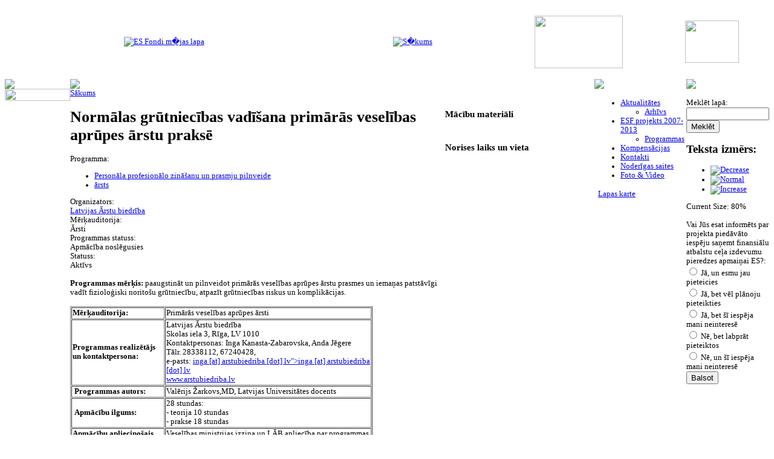

--- FILE ---
content_type: text/html; charset=utf-8
request_url: http://arhivs.talakizglitiba.lv/programmas/personala-profesionalo-zinasanu-un-prasmju-pilnveide/normalas-grutniecibas-vadisana-prima
body_size: 6327
content:
<!DOCTYPE html PUBLIC "-//W3C//DTD XHTML 1.0 Transitional//EN" "http://www.w3.org/TR/xhtml1/DTD/xhtml1-transitional.dtd">

<html xmlns="http://www.w3.org/1999/xhtml" lang="lv" xml:lang="lv">

  <head>
<meta http-equiv="Content-Type" content="text/html; charset=utf-8" />
    <title>Programma - Normālas grūtniecības vadīšana primārās veselības aprūpes ārstu praksē (Personāla profesionālo zināšanu un prasmju pilnveide) - Tālākizglītība.lv</title>
    <meta http-equiv="Content-Style-Type" content="text/css" />
    <meta http-equiv="Content-Type" content="text/html; charset=utf-8" />
<style type="text/css" media="screen, projection, tty, tv, print">
<!--
/* <![CDATA[ */
body {
  font-size: 80% !important;
}
body.textsize-5 { font-size: 5% !important; }
body.textsize-10 { font-size: 10% !important; }
body.textsize-15 { font-size: 15% !important; }
body.textsize-20 { font-size: 20% !important; }
body.textsize-25 { font-size: 25% !important; }
body.textsize-30 { font-size: 30% !important; }
body.textsize-35 { font-size: 35% !important; }
body.textsize-40 { font-size: 40% !important; }
body.textsize-45 { font-size: 45% !important; }
body.textsize-50 { font-size: 50% !important; }
body.textsize-55 { font-size: 55% !important; }
body.textsize-60 { font-size: 60% !important; }
body.textsize-65 { font-size: 65% !important; }
body.textsize-70 { font-size: 70% !important; }
body.textsize-75 { font-size: 75% !important; }
body.textsize-80 { font-size: 80% !important; }
body.textsize-85 { font-size: 85% !important; }
body.textsize-90 { font-size: 90% !important; }
body.textsize-95 { font-size: 95% !important; }
body.textsize-100 { font-size: 100% !important; }
body.textsize-105 { font-size: 105% !important; }
body.textsize-110 { font-size: 110% !important; }
body.textsize-115 { font-size: 115% !important; }
body.textsize-120 { font-size: 120% !important; }
body.textsize-125 { font-size: 125% !important; }
body.textsize-130 { font-size: 130% !important; }
body.textsize-135 { font-size: 135% !important; }
body.textsize-140 { font-size: 140% !important; }
body.textsize-145 { font-size: 145% !important; }
body.textsize-150 { font-size: 150% !important; }
body.textsize-155 { font-size: 155% !important; }
body.textsize-160 { font-size: 160% !important; }
body.textsize-165 { font-size: 165% !important; }
body.textsize-170 { font-size: 170% !important; }
body.textsize-175 { font-size: 175% !important; }
body.textsize-180 { font-size: 180% !important; }
body.textsize-185 { font-size: 185% !important; }
body.textsize-190 { font-size: 190% !important; }
body.textsize-195 { font-size: 195% !important; }
body.textsize-200 { font-size: 200% !important; }
/* ]]>*/
-->
</style>
    <link type="text/css" rel="stylesheet" media="all" href="/modules/cck/theme/content-module.css?v" />
<link type="text/css" rel="stylesheet" media="all" href="/modules/date/date.css?v" />
<link type="text/css" rel="stylesheet" media="all" href="/modules/date/date_popup/themes/datepicker.css?v" />
<link type="text/css" rel="stylesheet" media="all" href="/modules/date/date_popup/themes/timeentry.css?v" />
<link type="text/css" rel="stylesheet" media="all" href="/modules/fckeditor/fckeditor.css?v" />
<link type="text/css" rel="stylesheet" media="all" href="/modules/filefield/filefield.css?v" />
<link type="text/css" rel="stylesheet" media="all" href="/modules/js_validate_forms/js_validate_forms.css?v" />
<link type="text/css" rel="stylesheet" media="all" href="/modules/nice_menus/nice_menus.css?v" />
<link type="text/css" rel="stylesheet" media="all" href="/modules/nice_menus/nice_menus_default.css?v" />
<link type="text/css" rel="stylesheet" media="all" href="/modules/node/node.css?v" />
<link type="text/css" rel="stylesheet" media="all" href="/modules/poll/poll.css?v" />
<link type="text/css" rel="stylesheet" media="all" href="/modules/quiz/quiz.css?v" />
<link type="text/css" rel="stylesheet" media="all" href="/modules/system/defaults.css?v" />
<link type="text/css" rel="stylesheet" media="all" href="/modules/system/system.css?v" />
<link type="text/css" rel="stylesheet" media="all" href="/modules/system/system-menus.css?v" />
<link type="text/css" rel="stylesheet" media="all" href="/modules/textsize/textsize.css?v" />
<link type="text/css" rel="stylesheet" media="all" href="/modules/user/user.css?v" />
<link type="text/css" rel="stylesheet" media="all" href="/modules/calendar/calendar.css?v" />
<link type="text/css" rel="stylesheet" media="all" href="/misc/farbtastic/farbtastic.css?v" />
<link type="text/css" rel="stylesheet" media="all" href="/modules/views/css/views.css?v" />
<link type="text/css" rel="stylesheet" media="all" href="/themes/mpic/style.css?v" />
<link type="text/css" rel="stylesheet" media="screen" href="/modules/jlightbox/css/jlightbox.css?v" />
    <script type="text/javascript" src="/sites/default/files/js/js_77e8d7be896f99db1eef05ae0d8a6ecf.js"></script>
<script type="text/javascript">
<!--//--><![CDATA[//><!--
jQuery.extend(Drupal.settings, { "basePath": "/", "googleanalytics": { "trackOutgoing": 1, "trackMailto": 1, "trackDownload": 1, "trackDownloadExtensions": "7z|aac|avi|csv|doc|docx|exe|flv|gif|gz|jpe?g|js|mp(3|4|e?g)|mov|pdf|phps|png|ppt|rar|sit|tar|torrent|txt|wma|wmv|xls|xlsx|xml|zip" }, "user_validate": 1768761179, "cron": { "basePath": "/poormanscron", "runNext": 1768758636 }, "spamspan": { "m": "spamspan", "u": "u", "d": "d", "t": "t" } });
//--><!]]>
</script>
<script type="text/javascript">
<!--//--><![CDATA[//><!--
$(document).ready(function(){ $('.pngfix').pngFix(); });
//--><!]]>
</script>
<script type="text/javascript">
<!--//--><![CDATA[//><!--

    var textsize_element = "body";
    var textsize_element_class = "";
    var textsize_cookie = $.cookie("textsize") ;
    var textsize_increment = 10;
    var textsize_normal = 80;
    var textsize_minimum = 70;
    var textsize_maximum = 100;
    function textsize_increase(ts_a, ts_b) {
      if (ts_a == textsize_maximum) {
        return ts_a;
      }
      else {
        return 1*ts_a + 1*textsize_increment;
      }
    };
    function textsize_decrease(ts_a, ts_b) {
      if (ts_a == textsize_minimum) {
        return ts_a;
      }
      else {
        return 1*ts_a - 1*textsize_increment;
      }
    };
    function textsize_normal(value) {
      return value;
    };
  
//--><!]]>
</script>
  </head>

<body>
	<table width="100%"  border="0" cellspacing="0" cellpadding="0" class="main-table" id="fullheight">
		<tr height="123">
			<td class="main-header">
				<!-- TOP TABLE -->
				<table width="100%" border="0" cellspacing="0" cellpadding="0">
                	<tr>
                		<td align="center" class="pngfix">
							<a href="http://www.esfondi.lv" target="_blank" rel="nofollow">
								<img src="/themes/mpic/ESF-logo.png" alt="ES Fondi m�jas lapa" width="107" height="70" border="0" />
							</a>
						</td>
                		<td align="center" class="pngfix">
							<a href="/"><img src="/themes/mpic/banner-title.png" alt="S�kums" width="639" height="119" hspace="5" border="0" /></a>
						</td>
                		<td width="20%" align="center" class="pngfix">
							<a href="http://www.vm.gov.lv" target="_blank" rel="nofollow"><img src="/themes/mpic/vm-logo.gif" width="146" height="87" hspace="10" border="0" /></a>
						</td>
                	    <td width="15%" align="center" class="pngfix"><a href="http://europa.eu/index_lv.htm" target="_blank" rel="nofollow"><img src="/themes/mpic/ES-karogs.png" width="89" height="70" border="0" /></a></td>
                	</tr>
				</table>
			</td>
		</tr>
		<tr height="80%">
			<td id="fullheight">
				<table width="100%" border="0" cellspacing="0" cellpadding="0" id="fullheight">
                	<tr valign="top" id="topbordertr">
                		<td width="108" class="border-top">
							<img src="/themes/mpic/left-top.png" height="7"/>
						</td>
                		<td width="70%" class="border-top">
							<img src="/themes/mpic/center-top-bg.png" height="7"/>
						</td>
                		<td width="250" class="border-top">
							<img src="/themes/mpic/center-top-bg.png" height="7"/>
						</td>
                		<td width="200">
							<img src="/themes/mpic/spacer.gif" height="1"/>
						</td>
                	</tr>
                	<tr valign="top" class="fullheight" id="maincontent">
                		<td width="108" class="spiral">
							<img src="/themes/mpic/spiral-top.png" width="108" height="20">
						</td>
						<td class="content-region">
							<div id="center">
															<table width="100%" cellpadding="0" cellspacing="0">
									<tr>
										<td class="contentcenter" valign="top">
																		<div id="breadcrumb">
												<div class="breadcrumb"><a href="/">Sākums</a></div>											</div>
																																	<h1 class="title">Normālas grūtniecības vadīšana primārās veselības aprūpes ārstu praksē</h1>
												 
												 
											
																						<div class="node">
<div class="kurss">
          <em class="info"></em>
    	<div class="clear terms">
    <div class="title">Programma:</div>
	<ul class="links inline"><li class="taxonomy_term_4 first"><a href="/programmas/personala-profesionalo-zinasanu-un-prasmju-pilnveide" rel="tag" title="">Personāla profesionālo zināšanu un prasmju pilnveide</a></li>
<li class="taxonomy_term_88 last"><a href="/merkauditorija/arsts" rel="tag" title="">ārsts</a></li>
</ul></div>	
    
  <div class="content">
   <div class="field field-type-nodereference field-field-organizators">
    <div class="field-items">
            <div class="field-item odd">
                      <div class="field-label-inline-first">
              Organizators:&nbsp;</div>
                    <a href="/node/3822">Latvijas Ārstu biedrība</a>        </div>
        </div>
</div>
<div class="field field-type-text field-field-auditorija">
    <div class="field-items">
            <div class="field-item odd">
                      <div class="field-label-inline-first">
              Mērķauditorija:&nbsp;</div>
                     Ārsti         </div>
        </div>
</div>
<div class="field field-type-number-integer field-field-program-status">
    <div class="field-items">
            <div class="field-item odd">
                      <div class="field-label-inline-first">
              Programmas statuss:&nbsp;</div>
                    Apmācība noslēgusies        </div>
        </div>
</div>
<div class="field field-type-text field-field-statuss">
    <div class="field-items">
            <div class="field-item odd">
                      <div class="field-label-inline-first">
              Statuss:&nbsp;</div>
                    Aktīvs        </div>
        </div>
</div>
 <br />
<strong>Programmas mērķis:</strong> paaugstināt un pilnveidot primārās veselības aprūpes ārstu prasmes un iemaņas patstāvīgi vadīt fizioloģiski norito&scaron;u grūtniecību, atpazīt grūtniecības riskus un komplikācijas.<br />
<br />
<table border="1" cellspacing="1" cellpadding="1" width="500">
    <tbody>
        <tr>
            <td><strong>Mērķauditorija:</strong></td>
            <td>Primārās veselības aprūpes ārsti</td>
        </tr>
        <tr>
            <td><strong>Programmas realizētājs un kontaktpersona:</strong></td>
            <td>
            <div>
            <div>Latvijas Ārstu biedrība</div>
            <div>Skolas iela 3, Rīga, LV 1010</div>
            <div>Kontaktpersonas: Inga Kanasta-Zabarovska, Anda Jēgere<br />
            Tālr. 28338112, 67240428,</div>
            <div>e-pasts: <a jquery1282574987834="23" jquery1283407468393="25" href="mailto:<span class="spamspan"><span class="u">inga</span> [at] <span class="d">arstubiedriba [dot] lv</span></span>"><span class="spamspan"><span class="u">inga</span> [at] <span class="d">arstubiedriba [dot] lv</span></span></a><br />
            <a rel="nofollow" jquery1282574987834="24" jquery1283407468393="26" href="http://www.arstubiedriba.lv/">www.arstubiedriba.lv<span style="color: rgb(0,0,255)"> </span></a></div>
            </div>
            </td>
        </tr>
        <tr>
            <td><strong>&nbsp;Programmas autors:</strong></td>
            <td>
            <div>
            <div>Valērijs Žarkovs,MD, Latvijas Universitātes docents</div>
            </div>
            </td>
        </tr>
        <tr>
            <td>&nbsp;<strong>Apmācību ilgums:</strong></td>
            <td>28&nbsp;stundas:
            <div>- teorija&nbsp;10 stundas<br />
            - prakse&nbsp;18&nbsp;stundas</div>
            </td>
        </tr>
        <tr>
            <td><strong>Apmācību apliecino&scaron;ais dokuments:</strong></td>
            <td>Veselības ministrijas&nbsp;izziņa un LĀB apliecība par programmas apgū&scaron;anu un iegūto kredītpunktu skaitu</td>
        </tr>
        <tr>
            <td><strong>Iegūto kredītpunktu/kredītstundu skaits:</strong></td>
            <td>19 kredītpunkti</td>
        </tr>
    </tbody>
</table>
<br />
<div><strong>Profesionālās pilnveides programmas&nbsp;ietvaros apgūstamās tēmas:</strong></div>
<div>
<div>
<div><b>-</b> grūtniecības diagnostika. Izmaiņas sievietes organismā grūtniecības laikā. Pirmsdzemdību atvaļinājuma un dzemdību laika noteik&scaron;ana,<br />
<div>- augļa attīstība, lielums dažādos grūtniecības laikos,</div>
<div>- prenatālā aprūpe: galvenie principi, izmeklē&scaron;anas metodes,</div>
<div>- normālas grūtniecības vadī&scaron;ana primārās veselības aprūpes ārstu praksē,</div>
<div>- patoloģiski norito&scaron;as grūtniecības diagnostika: asiņo&scaron;ana, hipertenzīvie stāvokļi, preeklampsija, eklampsija, HELLP sindroms.</div>
<div>- priek&scaron;laicīgas dzemdības. Neiznests auglis. Augļa hipotrofija. Pārnesta grūtniecība,</div>
<div>- grūtniecība un ekstraģenitālās saslim&scaron;anas,</div>
- pēcdzemdību periods, iespējamie sarežģījumi.</div>
<div>&nbsp;</div>
</div>
</div>   </div>
      <!--<div class="clear links"><em><ul class="links inline"><li class="statistics_counter first last"><span>9705 lasījuši</span></li>
</ul></em></div>-->
    
</div>
</div>
																	</td>
										<td width="250" valign="top" class="contentright">
											  <div class="block block-mcustomblock" id="block-mcustomblock-0">
    <h2 class="title"></h2>
    <div class="content">
			<table width="250">
			<tr>
				<td width="50%" class="mcustomblocktitle">
				<h3>Mācību materiāli</h3>
				</td>
			</tr>
			<tr>
				<td valign="top" class="mcustomblock mcustomblock1">
				
				</td>
			</tr>
			<tr>
				<td width="50%" class="mcustomblocktitle">
				<h3>Norises laiks un vieta</h3>
				</td>				
			</tr>
			<tr>
				<td valign="top" class="mcustomblock mcustomblock2">
				</td>
			</tr>		
				</table>
				</div>
 </div>
										</td>
									</tr>
								</table>
														</div>
						</td>
                		<td width="250" valign="top" id="fullheight" class="menu">
							<table width="100%" id="menucont" border="0" cellpadding="0" cellspacing="0">
								<tr>
									<td class="menu-left" width="16">&nbsp;</td>
									<td valign="top" id="right1">
																				    <div class="block block-nice_menus" id="block-nice_menus-2">
    <h2 class="title"></h2>
    <div class="content"><ul class="nice-menu nice-menu-left" id="nice-menu-2"><li id="menu-262" class="menuparent menu-path-aktualitates"><a href="/aktualitates" title="Aktualitātes">Aktualitātes</a><ul><li id="menu-1928" class="menu-path-aktualitates-arhivs"><a href="/aktualitates/arhivs" title="">Arhīvs</a></li>
</ul>
</li>
<li id="menu-263" class="menuparent menu-path-node-2"><a href="/par-projektu" title="Par projektu">ESF projekts 2007-2013</a><ul><li id="menu-549" class="menu-path-programmas-pec-programmas"><a href="/programmas" title="">Programmas</a></li>
</ul>
</li>
<li id="menu-2815" class="menu-path-node-42732"><a href="/sam-925-dokumenti" title="Kompensācijas ārstniecības personām par darbu reģionos (SAM 9.2.5)">Kompensācijas</a></li>
<li id="menu-271" class="menu-path-node-16"><a href="/kontakti" title="">Kontakti</a></li>
<li id="menu-273" class="menu-path-node-15"><a href="/noderigas-saites" title="">Noderīgas saites</a></li>
<li id="menu-1986" class="menu-path-node-4268"><a href="/foto-video" title="Foto &amp; Video">Foto &amp; Video</a></li>
</ul>
</div>
 </div>
  <div class="block block-block" id="block-block-2">
    <h2 class="title"></h2>
    <div class="content"> <img border="0" align="absmiddle" alt="" src="/themes/mpic/sitemap.gif" /> <a href="/lapas-karte">Lapas karte</a> </div>
 </div>
  <div class="block block-block" id="block-block-9">
    <h2 class="title"></h2>
    <div class="content"> <!--
<div><a href="foto-video"><img width="140" height="105" hspace="10" alt="" src="/sites/default/userfiles/image/Video-3.png" /><br />
<br />
<img hspace="10" height="101" border="0" width="140" class="video-image" alt="" src="/sites/default/userfiles/image/intro-video-aktual.jpg" /></a><a target="_blank" href="/foto-video"><br />
<br />
<img hspace="10" height="101" border="0" width="140" class="video-image" alt="" src="/sites/default/userfiles/image/intro-video.jpg" /><br />
<br />
</a></div>
--> </div>
 </div>
														  
									</td>
									<td class="menu-right" width="12">&nbsp;</td>
								</tr>
							</table>
						</td>
						<td width="200" style="width:220px;" class="fullheight" id="righttd2">
							<div id="searchblock" >
																  <div class="block block-search" id="block-search-0">
    <h2 class="title"></h2>
    <div class="content"><form action="/programmas/personala-profesionalo-zinasanu-un-prasmju-pilnveide/normalas-grutniecibas-vadisana-prima"  accept-charset="UTF-8" method="post" id="search-block-form">
<div><div class="container-inline">
  <div class="form-item" id="edit-search-block-form-1-wrapper">
 <label for="edit-search-block-form-1">Meklēt lapā: </label>
 <input type="text" maxlength="128" name="search_block_form" id="edit-search-block-form-1" size="15" value="" title="Ievadiet terminus, kurus meklēt." class="form-text" />
</div>
<input type="submit" name="op" id="edit-submit" value="Meklēt"  class="form-submit" />
<input type="hidden" name="form_build_id" id="form-3564b6bc383bae21122125653513fd90" value="form-3564b6bc383bae21122125653513fd90"  />
<input type="hidden" name="form_id" id="edit-search-block-form" value="search_block_form"  />
</div>

</div></form>
</div>
 </div>
  <div class="block block-textsize" id="block-textsize-0">
    <h2 class="title">Teksta izmērs:</h2>
    <div class="content"><ul class="textsize_inline pngfix">
  <li class="ts_decrease"><a href="/textsize/decrease?destination=node%2F5265" title="Text Size: Decrease -10%" class="ts_decrease"><img src="/modules/textsize/images/decrease-mpic.png" alt=Decrease class="rollover" /></a></li>
  <li class="ts_normal"><a href="/textsize/normal?destination=node%2F5265" title="Text Size" class="ts_normal"><img src="/modules/textsize/images/normal-mpic.png" alt=Normal class="rollover" /></a></li>
  <li class="ts_increase"><a href="/textsize/increase?destination=node%2F5265" title="Text Size: Increase +10%" class="ts_increase"><img src="/modules/textsize/images/increase-mpic.png" alt=Increase class="rollover" /></a></li>
</ul>
<p class="display_hidden">Current Size: <span id="textsize_current">80%</span></p></div>
 </div>
															</div>							
							<div id="right2" id="bannercont">
																  <div class="block block-block" id="block-block-1">
    <h2 class="title"></h2>
    <div class="content"> <!--
<br />
<a href="http://www.talakizglitiba.lv"><img alt="" width="180" height="125" src="/sites/default/userfiles/image/180x125px.gif" /></a><br />
<br />
<a target="_blank" href="http://www.vm.gov.lv" rel="nofollow"><img alt="" width="180" height="138" src="/sites/default/userfiles/logo.jpg" /></a><br />
<br />
<a target="_blank" href="/sites/default/userfiles/VM parskats.pdf"><img width="180" height="162" alt="" src="/sites/default/userfiles/Projekta_parskats.jpg" /></a><br />
<br />
<a target="_blank" href="/sites/default/userfiles/MPIC_buklets.pdf"><img alt="" width="180" height="128" src="/sites/default/userfiles/image/mpic_logo.JPG" /></a><br />
<br />
<a target="_blank" href="http://www.nva.gov.lv/" rel="nofollow"><img alt="" width="180" height="54" src="/sites/default/userfiles/LM_NVA.jpg" /></a><br />
--> </div>
 </div>
  <div class="block block-poll" id="block-poll-0">
    <h2 class="title"></h2>
    <div class="content"><form action="/programmas/personala-profesionalo-zinasanu-un-prasmju-pilnveide/normalas-grutniecibas-vadisana-prima"  accept-charset="UTF-8" method="post" id="poll-view-voting">
<div><div class="poll">
  <div class="vote-form">
    <div class="choices">
              <div class="title">Vai Jūs esat informēts par projekta piedāvāto iespēju saņemt finansiālu atbalstu ceļa izdevumu pieredzes apmaiņai ES?:</div>
            <div class="form-radios"><div class="form-item" id="edit-choice-0-wrapper">
 <label class="option" for="edit-choice-0"><input type="radio" id="edit-choice-0" name="choice" value="0"   class="form-radio" /> Jā, un esmu jau pieteicies</label>
</div>
<div class="form-item" id="edit-choice-1-wrapper">
 <label class="option" for="edit-choice-1"><input type="radio" id="edit-choice-1" name="choice" value="1"   class="form-radio" /> Jā, bet vēl plānoju pieteikties</label>
</div>
<div class="form-item" id="edit-choice-2-wrapper">
 <label class="option" for="edit-choice-2"><input type="radio" id="edit-choice-2" name="choice" value="2"   class="form-radio" /> Jā, bet šī iespēja mani neinteresē</label>
</div>
<div class="form-item" id="edit-choice-3-wrapper">
 <label class="option" for="edit-choice-3"><input type="radio" id="edit-choice-3" name="choice" value="3"   class="form-radio" /> Nē, bet labprāt pieteiktos</label>
</div>
<div class="form-item" id="edit-choice-4-wrapper">
 <label class="option" for="edit-choice-4"><input type="radio" id="edit-choice-4" name="choice" value="4"   class="form-radio" /> Nē, un šī iespēja mani neinteresē</label>
</div>
</div>    </div>
    <input type="submit" name="op" id="edit-vote" value="Balsot"  class="form-submit" />
  </div>
    <input type="hidden" name="form_build_id" id="form-ed52cb927976c93b3fa9636ca33bf403" value="form-ed52cb927976c93b3fa9636ca33bf403"  />
<input type="hidden" name="form_id" id="edit-poll-view-voting" value="poll_view_voting"  />
</div>

</div></form>
</div>
 </div>
								 
							</div>							
						</td>
                	</tr>
                	<tr valign="top" id="topbordertr">
                		<td width="108" class="spiral">
							<img src="/themes/mpic/spiral-btm.png" width="108" height="8">
						</td>
                		<td width="70%" class="border-btm">
							<img src="/themes/mpic/center-top-bg.png" width="12" height="8">
						</td>
                		<td width="250" class="border-btm">
							<span class="border-top">
							<img src="/themes/mpic/center-top-bg.png" width="12" height="8"></span>
						</td>
                		<td width="200" valign="top" class="right2-btm">
							<img src="/themes/mpic/spacer.gif" width="1" height="1">
						</td>
                	</tr>
                	</table>
					</td>
	</tr>
	<tr>
		<td height="58" valign="top" class="bottom" >
			<div id="footer">
				  <div class="block block-menu" id="block-menu-primary-links">
    <h2 class="title"></h2>
    <div class="content"><ul class="menu"><li class="collapsed first"><a href="/aktualitates" title="Aktualitātes">Aktualitātes</a></li>
<li class="collapsed"><a href="/par-projektu" title="Par projektu">ESF projekts 2007-2013</a></li>
<li class="leaf"><a href="/sam-925-dokumenti" title="Kompensācijas ārstniecības personām par darbu reģionos (SAM 9.2.5)">Kompensācijas</a></li>
<li class="leaf"><a href="/kontakti" title="">Kontakti</a></li>
<li class="leaf"><a href="/noderigas-saites" title="">Noderīgas saites</a></li>
<li class="leaf last"><a href="/foto-video" title="Foto &amp; Video">Foto &amp; Video</a></li>
</ul></div>
 </div>
				<script type="text/javascript" src="/sites/default/files/js/js_c5e25e7bc08449ac018f107e0094c591.js"></script>
<script type="text/javascript">
<!--//--><![CDATA[//><!--
var gaJsHost = (("https:" == document.location.protocol) ? "https://ssl." : "http://www.");document.write(unescape("%3Cscript src='" + gaJsHost + "google-analytics.com/ga.js' type='text/javascript'%3E%3C/script%3E"));
//--><!]]>
</script>
<script type="text/javascript">
<!--//--><![CDATA[//><!--
try{var pageTracker = _gat._getTracker("UA-9773047-1");pageTracker._trackPageview();} catch(err) {}
//--><!]]>
</script>
			</div>
		</td>
	</tr>
</table>
</body>

<script>


$(document).ready(function() {
	var block_1_height = 550;
	if (document.getElementById('block-block-1').clientHeight > 0) 
		block_1_height = document.getElementById('block-block-1').clientHeight;
	
	rightHeight = block_1_height + document.getElementById('block-poll-0').clientHeight + document.getElementById('searchblock').clientHeight;
//	alert(document.getElementById('block-block-1').clientHeight);
	contentHeight = document.getElementById('maincontent').clientHeight;
	searchHeight = document.getElementById('searchblock').clientHeight;
	maxHeight = (rightHeight>contentHeight?rightHeight:contentHeight);
	$('#menucont').css('height', maxHeight + 16 + 'px');
	$('#righttd2').css('height', maxHeight - searchHeight + 'px');
  //alert(maxHeight);
});
	

</script>

</html>